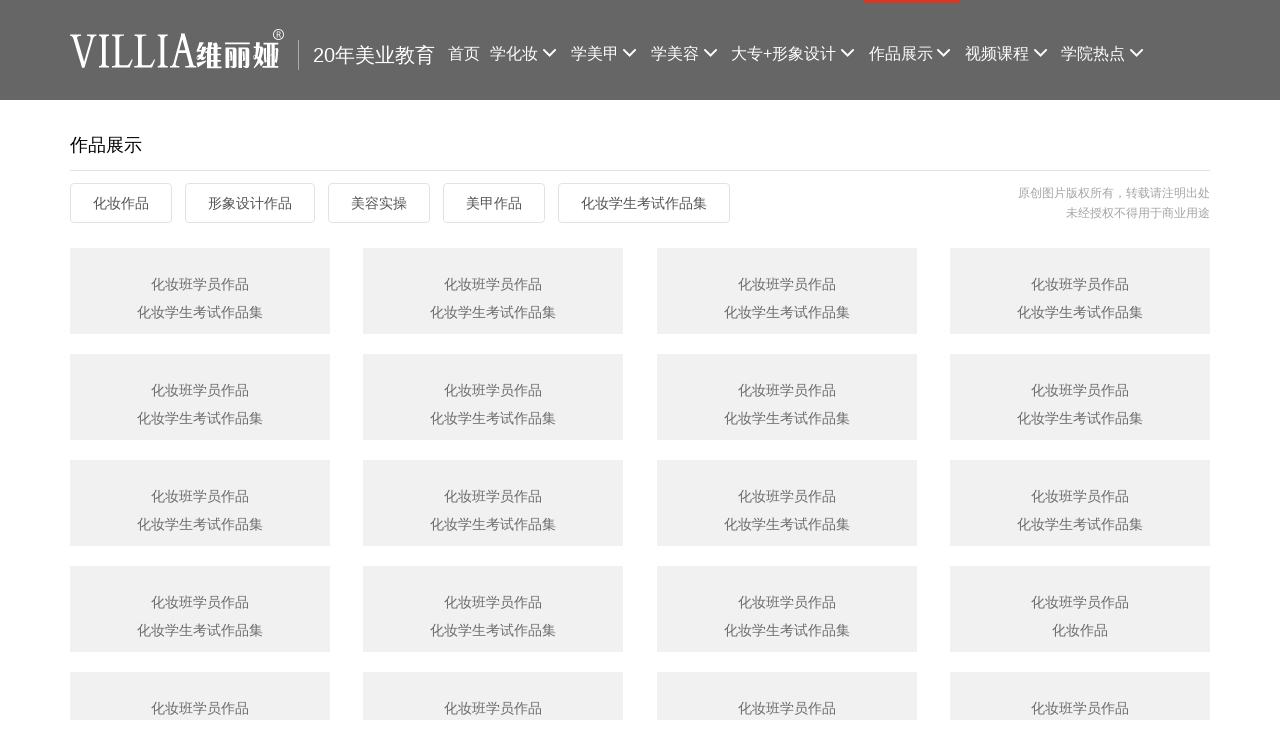

--- FILE ---
content_type: text/html; charset=utf-8
request_url: https://www.huazhuangxuexiao319.com/list-6/page/5.html
body_size: 5661
content:
<!DOCTYPE html>
<html lang="zh-CN">

<head>
  <meta charset="utf-8">
  <meta http-equiv="X-UA-Compatible" content="IE=edge">
  <meta name="viewport" content="width=device-width, initial-scale=1">
  <!-- 上述3个meta标签*必须*放在最前面，任何其他内容都*必须*跟随其后！ -->
  <title>化妆师作品-形象设计作品-新娘造型案例-影楼造型图片-上海维丽娅正规美业培训学校</title>
  <meta name="keywords" content="美甲作品, 美甲图片,2021美甲作品图片大全">
  <meta name="description" content="分享维丽娅美甲学员妙笔生金作品，解析最新美甲技术，发布美甲流行趋势，发现和分享美甲图片！">
  <!-- Bootstrap -->
  <link rel="stylesheet" href="https://cdn.jsdelivr.net/npm/bootstrap@3.3.7/dist/css/bootstrap.min.css"
    integrity="sha384-BVYiiSIFeK1dGmJRAkycuHAHRg32OmUcww7on3RYdg4Va+PmSTsz/K68vbdEjh4u" crossorigin="anonymous">
  <!-- <link rel="stylesheet" type="text/css" href="/template/html/lib/layui/css/layui.css"> -->
  <!-- <link rel="stylesheet" type="text/css" href="/template/html/lib/swiper/dist/css/swiper.min.css"> -->
  <link rel="stylesheet" href="https://cdnjs.cloudflare.com/ajax/libs/Swiper/4.5.0/css/swiper.min.css">
  <link rel="stylesheet" type="text/css" href="/template/html/lib/animate.css">
  <!-- <link rel="stylesheet" type="text/css" href="/template/html/lib/reset.css"> -->
  <!-- <link rel="stylesheet" type="text/css" href="/template/html/lib/zyjt.css"> -->
  <link rel="stylesheet" type="text/css" href="/template/html/css/common.css">
  <!-- HTML5 shim 和 Respond.js 是为了让 IE8 支持 HTML5 元素和媒体查询（media queries）功能 -->
  <!-- 警告：通过 file:// 协议（就是直接将 html 页面拖拽到浏览器中）访问页面时 Respond.js 不起作用 -->
  <!--[if lt IE 9]>
      <script src="https://cdn.jsdelivr.net/npm/html5shiv@3.7.3/dist/html5shiv.min.js"></script>
      <script src="https://cdn.jsdelivr.net/npm/respond.js@1.4.2/dest/respond.min.js"></script>
    <![endif]-->
  <!-- jQuery (Bootstrap 的所有 JavaScript 插件都依赖 jQuery，所以必须放在前边) -->
  <!-- <script type="text/javascript" src="/template/html/lib/jquery-3.4.0.min.js"></script> -->
  <!-- 加载 Bootstrap 的所有 JavaScript 插件。你也可以根据需要只加载单个插件。 -->
  <!-- <script type="text/javascript" src="/template/html/lib/bootstrap/js/bootstrap.min.js"></script> -->
  <!-- <script type="text/javascript" src="/template/html/lib/layui/layui.js"></script> -->
  <!-- <script type="text/javascript" src="/template/html/lib/swiper/dist/js/swiper.min.js"></script> -->
  <!-- <script type="text/javascript" src="/template/html/lib/jquery.qrcode.min.js"></script> -->
  <script type="text/javascript" src="/template/html/js/merge.js"></script>
  <script type="text/javascript" src="/template/html/js/common.js"></script>
</head>

<body>
  <script>(function () { var _53code = document.createElement("script"); _53code.src = "https://tb.53kf.com/code/code/fa492200eee76041464702aaabb849ec7/4"; var s = document.getElementsByTagName("script")[0]; s.parentNode.insertBefore(_53code, s); })();</script>
  <script>
var _hmt = _hmt || [];
(function() {
  var hm = document.createElement("script");
  hm.src = "https://hm.baidu.com/hm.js?9d7140e0329982d407e8ac33561204a6";
  var s = document.getElementsByTagName("script")[0]; 
  s.parentNode.insertBefore(hm, s);
})();
</script>
  <!-- header start -->
  <header class="app-header no-banner">
    <div class="top-bar">
      <div class="container">
        <div class="logo">
          <a href="/" title="化妆培训学校"><img src="" data-src="/template/html/images/logo_wly.png" alt="新娘妆化妆学校"></a>
          <span>20年美业教育</span>
        </div>
        <div class="nav" data-pid="0" data-cid="6">
          <!-- 当前页面绑定class active -->
          
          
          
        <div class="nav-div">
          <a href="/" data-id="1">首页</a>
        </div>
        
        
        
          
           <div class="nav-div">
            <a href="/list-2.html" data-id="2">学化妆<i class="icon-down-open"></i></a>
        </div>
        
        
        
          
           <div class="nav-div">
            <a href="/list-3.html" data-id="3">学美甲<i class="icon-down-open"></i></a>
        </div>
        
        
        
          
           <div class="nav-div">
            <a href="/list-4.html" data-id="4">学美容<i class="icon-down-open"></i></a>
        </div>
        
        
        
          
           <div class="nav-div">
            <a href="/list-5.html" data-id="5">大专+形象设计<i class="icon-down-open"></i></a>
        </div>
        
        
        
          
        <div class="nav-div">
          <a href="/list-27.html" data-id="6">作品展示<i class="icon-down-open"></i></a>
        </div>
        
        
          
        <div class="nav-div">
          <a href="/list-7.html" data-id="7">视频课程<i class="icon-down-open"></i></a>
        </div>
        
        
          
        <div class="nav-div">
          <a href="/list-8.html" data-id="8">学院热点<i class="icon-down-open"></i></a>
        </div>
        
        
          
        <div class="nav-div">
          <a href="/about-9.html" data-id="9">了解维丽娅<i class="icon-down-open"></i></a>
        </div>
        
        
      </div>
    </div>
    
    
    
      
      
    
     <div class="sub-nav" data-pid="2">
      <div class="sub-container">
        
        <a href="/content-1456.html" data-id="2">职业化妆师全能班</a>
        
        <a href="/content-1457.html" data-id="2">定向化妆师进阶班</a>
        
        <a href="/content-1458.html" data-id="2">高端化妆师大师班</a>
        
        <a href="/content-98.html" data-id="2">时尚新娘全能班</a>
        
        <a href="/content-97.html" data-id="2">影艺人物设计全能班</a>
        
        <a href="/content-95.html" data-id="2">高端形象设计大师班</a>
        
        <a href="/content-92.html" data-id="2">高定化妆设计班</a>
        
        <a href="/content-612.html" data-id="2">形象设计大专（化妆/美甲/美容+大专学历)</a>
        
      </div>
      </div>
      
      
      
    
     <div class="sub-nav" data-pid="3">
      <div class="sub-container">
        
        <a href="/content-281.html" data-id="3">款式快速提升班</a>
        
        <a href="/content-1455.html" data-id="3">全能美甲师实战班</a>
        
        <a href="/content-1444.html" data-id="3">职业美甲师全科班</a>
        
        <a href="/content-1026.html" data-id="3">日式独立美甲师就业班（A）</a>
        
        <a href="/content-107.html" data-id="3">日式美甲原创设计师班（B）</a>
        
        <a href="/content-106.html" data-id="3">日式美甲CEO开店运营班（C）</a>
        
        <a href="/content-102.html" data-id="3">水晶甲延长班</a>
        
        <a href="/content-608.html" data-id="3">美甲研修班</a>
        
        <a href="/content-1396.html" data-id="3">穿戴甲创富技术培训班</a>
        
        <a href="/content-1397.html" data-id="3">美甲美睫就业班</a>
        
        <a href="/content-1398.html" data-id="3">美甲美睫创艺全能班</a>
        
        <a href="/content-1019.html" data-id="3">形象设计大专（化妆/美甲/美容+大专学历)</a>
        
      </div>
      </div>
      
      
      
    
     <div class="sub-nav" data-pid="4">
      <div class="sub-container">
        
        <a href="/content-1392.html" data-id="4">日式皮肤管理全能班</a>
        
        <a href="/content-1394.html" data-id="4">日式复合全能研修班</a>
        
        <a href="/content-1393.html" data-id="4">日式美颜形体管理全能班</a>
        
        <a href="/content-1395.html" data-id="4">美容皮肤管理就业班</a>
        
        <a href="/content-1018.html" data-id="4">形象设计大专（化妆/美甲/美容+大专学历)</a>
        
      </div>
      </div>
      
      
      
    
     <div class="sub-nav" data-pid="5">
      <div class="sub-container">
        
      </div>
      </div>
      
      
      
    
    <div class="sub-nav" data-pid="6">
      <div class="sub-container">
        
        <a href="/list-27.html" data-id="6">化妆作品</a>
        
        <a href="/list-28.html" data-id="6">形象设计作品</a>
        
        <a href="/list-29.html" data-id="6">美容实操</a>
        
        <a href="/list-30.html" data-id="6">美甲作品</a>
        
        <a href="/list-71.html" data-id="6">化妆学生考试作品集</a>
        
      </div>
    </div>
    
      
    
    <div class="sub-nav" data-pid="7">
      <div class="sub-container">
        
        <a href="/list-32.html" data-id="7">美甲课程视频</a>
        
        <a href="/list-33.html" data-id="7">化妆视频课程</a>
        
        <a href="/list-34.html" data-id="7">美容视频手法</a>
        
        <a href="/list-36.html" data-id="7">学员见证</a>
        
        <a href="/list-37.html" data-id="7">外出活动视频</a>
        
      </div>
    </div>
    
      
    
    <div class="sub-nav" data-pid="8">
      <div class="sub-container">
        
        <a href="index.php/list-6" data-id="8">学员作品</a>
        
        <a href="/list-39.html" data-id="8">学习花絮</a>
        
        <a href="/list-40.html" data-id="8">学员实践</a>
        
        <a href="/list-41.html" data-id="8">学前100问</a>
        
        <a href="/list-42.html" data-id="8">学校主题活动</a>
        
        <a href="/list-70.html" data-id="8">经营管理</a>
        
      </div>
    </div>
    
      
    
    <div class="sub-nav" data-pid="9">
      <div class="sub-container">
        
        <a href="/about-74.html" data-id="9">了解维丽娅</a>
        
        <a href="/list-75.html" data-id="9">项目运营部</a>
        
      </div>
    </div>
    
      
      </div>
  </header>
  <!-- header end -->

<link rel="stylesheet" type="text/css" href="/template/html/css/production.css">
  <!-- content start -->
    <section class="production">
      <div class="container">
        <h4>作品展示</h4>
        <div class="tags" data-pid=6>
          
            
          
            
          
            
          
            
          
            
          
            
              
                <a href="/list-27.html" data-id=27>化妆作品</a>
              
                <a href="/list-28.html" data-id=28>形象设计作品</a>
              
                <a href="/list-29.html" data-id=29>美容实操</a>
              
                <a href="/list-30.html" data-id=30>美甲作品</a>
              
                <a href="/list-71.html" data-id=71>化妆学生考试作品集</a>
              
            
          
            
          
            
          
            
          
            
          
            
          
            
          
            
          
            
          
            
          
            
          
          <div style="float: right;text-align: right;">原创图片版权所有，转载请注明出处 <br> 未经授权不得用于商业用途</div>
        </div>
        <ul class="list">
<!--           
            <li class="col-xs-3"><a href="javascript:void(0);">
              <img src="" data-src="/static/upload/image/20210823/1629701968750582.jpg&&人体彩绘学员作品" alt="2021人体彩绘学员作品, 形象设计作品">
              <div class="text">
                <p>2021人体彩绘学员作品</p>
                <span>形象设计作品</span>
              </div>
            </a></li>
          
            <li class="col-xs-3"><a href="javascript:void(0);">
              <img src="" data-src="/static/upload/image/20210820/1629442458206922.jpg&&人体彩绘学员作品" alt="2021人体彩绘学员作品, 形象设计作品">
              <div class="text">
                <p>2021人体彩绘学员作品</p>
                <span>形象设计作品</span>
              </div>
            </a></li>
          
            <li class="col-xs-3"><a href="javascript:void(0);">
              <img src="" data-src="/static/upload/image/20210820/1629442107448556.jpg&&人体彩绘学员作品" alt="2021人体彩绘学员作品, 形象设计作品">
              <div class="text">
                <p>2021人体彩绘学员作品</p>
                <span>形象设计作品</span>
              </div>
            </a></li>
          
            <li class="col-xs-3"><a href="javascript:void(0);">
              <img src="" data-src="/static/upload/image/20210820/1629442014463195.jpg&&人体彩绘学员作品" alt="2021人体彩绘学员作品, 形象设计作品">
              <div class="text">
                <p>2021人体彩绘学员作品</p>
                <span>形象设计作品</span>
              </div>
            </a></li>
          
            <li class="col-xs-3"><a href="javascript:void(0);">
              <img src="" data-src="/static/upload/image/20210820/1629441906737407.jpg&&人体彩绘学员作品" alt="2021人体彩绘学员作品, 形象设计作品">
              <div class="text">
                <p>2021人体彩绘学员作品</p>
                <span>形象设计作品</span>
              </div>
            </a></li>
          
            <li class="col-xs-3"><a href="javascript:void(0);">
              <img src="" data-src="/static/upload/image/20210819/1629356119882973.jpg&&人体彩绘学员作品" alt="2021人体彩绘学员作品, 形象设计作品">
              <div class="text">
                <p>2021人体彩绘学员作品</p>
                <span>形象设计作品</span>
              </div>
            </a></li>
          
            <li class="col-xs-3"><a href="javascript:void(0);">
              <img src="" data-src="/static/upload/image/20210819/1629355762406546.jpg&&人体彩绘学员作品" alt="2021人体彩绘学员作品, 形象设计作品">
              <div class="text">
                <p>2021人体彩绘学员作品</p>
                <span>形象设计作品</span>
              </div>
            </a></li>
          
            <li class="col-xs-3"><a href="javascript:void(0);">
              <img src="" data-src="/static/upload/image/20210819/1629355562894106.jpg&&人体彩绘学员作品" alt="2021人体彩绘学员作品, 形象设计作品">
              <div class="text">
                <p>2021人体彩绘学员作品</p>
                <span>形象设计作品</span>
              </div>
            </a></li>
          
            <li class="col-xs-3"><a href="javascript:void(0);">
              <img src="" data-src="/static/upload/image/20210819/1629355230304163.jpg&&人体彩绘学员作品" alt="2021人体彩绘学员作品, 形象设计作品">
              <div class="text">
                <p>2021人体彩绘学员作品</p>
                <span>形象设计作品</span>
              </div>
            </a></li>
          
            <li class="col-xs-3"><a href="javascript:void(0);">
              <img src="" data-src="/static/upload/image/20210819/1629354823538298.jpg&&人体彩绘学员作品" alt="2021人体彩绘学员作品, 形象设计作品">
              <div class="text">
                <p>2021人体彩绘学员作品</p>
                <span>形象设计作品</span>
              </div>
            </a></li>
          
            <li class="col-xs-3"><a href="javascript:void(0);">
              <img src="" data-src="/static/upload/image/20210818/1629277452198423.jpg&&美甲班学员作品" alt="美甲班学员作品, 美甲作品">
              <div class="text">
                <p>美甲班学员作品</p>
                <span>美甲作品</span>
              </div>
            </a></li>
          
            <li class="col-xs-3"><a href="javascript:void(0);">
              <img src="" data-src="/static/upload/image/20210818/1629277401245723.jpg&&美甲班学员作品" alt="美甲班学员作品, 美甲作品">
              <div class="text">
                <p>美甲班学员作品</p>
                <span>美甲作品</span>
              </div>
            </a></li>
          
            <li class="col-xs-3"><a href="javascript:void(0);">
              <img src="" data-src="/static/upload/image/20210818/1629277365252288.jpg&&美甲班学员作品" alt="美甲班学员作品, 美甲作品">
              <div class="text">
                <p>美甲班学员作品</p>
                <span>美甲作品</span>
              </div>
            </a></li>
          
            <li class="col-xs-3"><a href="javascript:void(0);">
              <img src="" data-src="/static/upload/image/20210818/1629277314655111.jpg&&美甲班学员作品" alt="美甲班学员作品, 美甲作品">
              <div class="text">
                <p>美甲班学员作品</p>
                <span>美甲作品</span>
              </div>
            </a></li>
          
            <li class="col-xs-3"><a href="javascript:void(0);">
              <img src="" data-src="/static/upload/image/20210817/1629186497124870.jpg&&美甲班学员作品" alt="美甲班学员作品, 美甲作品">
              <div class="text">
                <p>美甲班学员作品</p>
                <span>美甲作品</span>
              </div>
            </a></li>
          
            <li class="col-xs-3"><a href="javascript:void(0);">
              <img src="" data-src="/static/upload/image/20210817/1629186439703301.jpg&&美甲班学员作品" alt="美甲班学员作品, 美甲作品">
              <div class="text">
                <p>美甲班学员作品</p>
                <span>美甲作品</span>
              </div>
            </a></li>
          
            <li class="col-xs-3"><a href="javascript:void(0);">
              <img src="" data-src="/static/upload/image/20210817/1629186394882222.jpg&&美甲班学员作品" alt="美甲班学员作品, 美甲作品">
              <div class="text">
                <p>美甲班学员作品</p>
                <span>美甲作品</span>
              </div>
            </a></li>
          
            <li class="col-xs-3"><a href="javascript:void(0);">
              <img src="" data-src="/static/upload/image/20210817/1629186336625279.jpg&&美甲班学员作品" alt="美甲班学员作品, 美甲作品">
              <div class="text">
                <p>美甲班学员作品</p>
                <span>美甲作品</span>
              </div>
            </a></li>
          
            <li class="col-xs-3"><a href="javascript:void(0);">
              <img src="" data-src="/static/upload/image/20210816/1629103999356636.jpg&&化妆影楼班学员作品" alt="化妆影楼班学员作品, 化妆作品">
              <div class="text">
                <p>化妆影楼班学员作品</p>
                <span>化妆作品</span>
              </div>
            </a></li>
          
            <li class="col-xs-3"><a href="javascript:void(0);">
              <img src="" data-src="/static/upload/image/20210816/1629103948358549.jpg&&化妆影楼班学员作品" alt="化妆影楼班学员作品, 化妆作品">
              <div class="text">
                <p>化妆影楼班学员作品</p>
                <span>化妆作品</span>
              </div>
            </a></li>
           -->
        </ul>
        <div id="pages"><span class='page-status'>共564条 当前5/29页</span><span class='page-index'><a href='/list-6/page/1.html'>首页</a></span><span class='page-pre'><a href='/list-6/page/4.html'>前一页</a></span><span class='page-numbar'><span class="page-num">···</span><a href="/list-6/page/3.html" class="page-num">3</a><a href="/list-6/page/4.html" class="page-num">4</a><a href="/list-6/page/5.html" class="page-num page-num-current">5</a><a href="/list-6/page/6.html" class="page-num">6</a><a href="/list-6/page/7.html" class="page-num">7</a><span class="page-num">···</span></span><span class='page-next'><a href='/list-6/page/6.html'>后一页</a></span><span class='page-last'><a href='/list-6/page/29.html'>尾页</a></span></div>
        <div class="more-course">
          <h5>大家还看了 <a href="index.php/list-7">查看更多</a></h5>
          <ul>
            
              <li><a href="/content-1293.html">
                <img src="" data-src="/static/upload/image/20220119/1642585567173500.jpg" alt="如何选择专业正规的日式美甲美睫培训学校">
                <div class="text">
                  <h6 class="text2Overflow">如何选择专业正规的日式美甲美睫培训学校</h6>
                  <p>发布时间：2022-01-19 09:08:07</p>
                </div>
              </a></li>
            
              <li><a href="/content-1521.html">
                <img src="" data-src="/static/upload/image/20250720/1753001244399672.jpg&&零基础也能变专业！维丽娅化妆培训课程" alt="零基础也能变专业！维丽娅化妆课程">
                <div class="text">
                  <h6 class="text2Overflow">零基础也能变专业！维丽娅化妆课程</h6>
                  <p>发布时间：2025-07-20 16:44:57</p>
                </div>
              </a></li>
            
              <li><a href="/content-1490.html">
                <img src="" data-src="/static/upload/image/20250526/1748254258622942.jpg&&化妆技术" alt="女生必看！提升化妆技术的12条技巧全在这！">
                <div class="text">
                  <h6 class="text2Overflow">女生必看！提升化妆技术的12条技巧全在这！</h6>
                  <p>发布时间：2025-05-26 18:07:48</p>
                </div>
              </a></li>
            
              <li><a href="/content-1147.html">
                <img src="" data-src="/static/upload/image/20210707/1625648173748323.jpg" alt="讲真？影视班同学们的作品你看腻了？">
                <div class="text">
                  <h6 class="text2Overflow">讲真？影视班同学们的作品你看腻了？</h6>
                  <p>发布时间：2021-07-07 15:05:45</p>
                </div>
              </a></li>
            
              <li><a href="/content-1114.html">
                <img src="" data-src="/static/upload/image/20210623/1624445213168897.jpg" alt="2021年 维丽娅人体彩绘班学员作品 新鲜出炉咯">
                <div class="text">
                  <h6 class="text2Overflow">2021年 维丽娅人体彩绘班学员作品 新鲜出炉咯</h6>
                  <p>发布时间：2021-06-23 17:27:23</p>
                </div>
              </a></li>
            
          </ul>
        </div>
        <div class="more-videos">
          <h5>看视频涨知识 <a href="index.php/list-7">查看更多</a></h5>
          <ul>
            
              <li><a href="/content-1363.html">
                <img src="" data-src="/static/upload/image/20220415/1649985285752842.jpg" alt="皮肤管理商学院升级">
                <div class="text">
                  <h6>皮肤管理商学院升级</h6>
                  <p>发布时间：2022-04-15 08:41:16</p>
                </div>
              </a></li>
            
              <li><a href="/content-1357.html">
                <img src="" data-src="/static/upload/image/20220415/1649985807657724.jpg" alt="维丽娅学校简介">
                <div class="text">
                  <h6>维丽娅学校简介</h6>
                  <p>发布时间：2022-04-14 22:10:28</p>
                </div>
              </a></li>
            
              <li><a href="/content-1356.html">
                <img src="" data-src="/static/upload/image/20220415/1649985967373941.jpg" alt="美甲商学院全新升级">
                <div class="text">
                  <h6>美甲商学院全新升级</h6>
                  <p>发布时间：2022-04-14 21:59:51</p>
                </div>
              </a></li>
            
          </ul>
        </div>
      </div>
    </section>
    <!-- content end -->
    <script type="text/javascript" src="/template/html/js/photocard.js"></script>
    <script type="text/javascript">
      $(function() {
        function createProductions() {
          var page = $('.page-num-current').text();
          $.ajax({
            type:'POST',
            url:'/api.php/list/6/num/20/page/' + page + '/order/sorting',
            dataType:'json',
            data: {
              appid: 'admin',
              timestamp: '1769048440',
              signature: 'c0f8a497799a08dbd712b2c5a08b1f01'
            },
            success: function(data){
              console.log(data)
              if (data.code == 1 && data.data.length > 0) {
                var html = '', arr = data.data;
                for (var i = 0; i < arr.length; i++) {
                  var src = '', alt = '';
                  if (arr[i].ico.indexOf('&&') > 0) {
                    src = arr[i].ico.split('&&')[0];
                    alt = arr[i].ico.split('&&')[1];
                  } else {
                    src = arr[i].ico
                  }
                  html += "<li><a href='javascript:void(0);' data-id=" + arr[i].id + " data-imgs=" + arr[i].pics + "><img src=" + src + " alt=" + alt + "><div class='text'><p>" + arr[i].title + "</p><span>" + arr[i].sortname + "</span></div></a></li>"
                }
                $('.list').html(html)
                createProductionMultImgs()
              }
            }
          })
        };
        createProductions()
      })
    </script>
<!-- footer start -->
<footer class="footer">
  <div class="container">
    <div class="left">
      <div class="l1"><a href="http://huazhuangxuexiao319.com"><img src="" data-src="/template/html/images/logo_wly.png"
            alt="上海维丽娅正规美业培训学校-专业化妆美容美甲培训学校"></a></div>
      <div class="l2">
        <span><img src="" data-src="/template/html/images/f_1.png"
            alt="上海维丽娅正规美业培训学校官方微信公众号-美甲培训美容培训化妆培训认准维丽娅">微信公众号
          <div class="qrcode"><img src="/static/upload/image/20200519/1589862033365321.jpg" alt="微信公众号"></div>
        </span>
        <span><img src="" data-src="/template/html/images/f_2.png" alt="上海维丽娅正规美业培训学校官方新浪微博-美甲培训美容培训化妆培训认准维丽娅">新浪微博
          <div class="qrcode"><img src="" data-src="/template/html/images/sina_qrcode.jpg" alt="美甲培训新浪微博"></div>
        </span>
        <span><img src="" data-src="/template/html/images/f_3.png" alt="上海维丽娅正规美业培训学校手机站-美甲培训美容培训化妆培训认准维丽娅">手机站
          <div class="qrcode" id="wapQrCode"></div>
        </span>
      </div>
      <div class="l3">
        <img src="" data-src="/template/html/images/f_4.png" alt="上海维丽娅正规美业培训学校化妆培训学校免费咨询电话4000135519">
        <div>
          <p>4000135519</p>
          <p>免费咨询电话</p>
        </div>
      </div>
      <div class="l4">
        <a href="http://www.huazhuangxuexiao319.com/sitemap.xml" target="_blank">网站地图</a>
      </div>
    </div>
    <div class="right">
      <h5>维丽娅培训项目</h5>
      <div class="nav">
        
        <div>
          <span>学化妆</span>
          
          <a href="/content-1456.html" data-id="2">职业化妆师全能班</a>
          
          <a href="/content-1457.html" data-id="2">定向化妆师进阶班</a>
          
          <a href="/content-1458.html" data-id="2">高端化妆师大师班</a>
          
          <a href="/content-98.html" data-id="2">时尚新娘全能班</a>
          
          <a href="/content-97.html" data-id="2">影艺人物设计全能班</a>
          
          <a href="/content-95.html" data-id="2">高端形象设计大师班</a>
          
          <a href="/content-92.html" data-id="2">高定化妆设计班</a>
          
          <a href="/content-612.html" data-id="2">形象设计大专（化妆/美甲/美容+大专学历)</a>
          
        </div>
        
        <div>
          <span>学美甲</span>
          
          <a href="/content-281.html" data-id="3">款式快速提升班</a>
          
          <a href="/content-1455.html" data-id="3">全能美甲师实战班</a>
          
          <a href="/content-1444.html" data-id="3">职业美甲师全科班</a>
          
          <a href="/content-1026.html" data-id="3">日式独立美甲师就业班（A）</a>
          
          <a href="/content-107.html" data-id="3">日式美甲原创设计师班（B）</a>
          
          <a href="/content-106.html" data-id="3">日式美甲CEO开店运营班（C）</a>
          
          <a href="/content-102.html" data-id="3">水晶甲延长班</a>
          
          <a href="/content-608.html" data-id="3">美甲研修班</a>
          
          <a href="/content-1396.html" data-id="3">穿戴甲创富技术培训班</a>
          
          <a href="/content-1397.html" data-id="3">美甲美睫就业班</a>
          
          <a href="/content-1398.html" data-id="3">美甲美睫创艺全能班</a>
          
          <a href="/content-1019.html" data-id="3">形象设计大专（化妆/美甲/美容+大专学历)</a>
          
        </div>
        
        <div>
          <span>学美容</span>
          
          <a href="/content-1392.html" data-id="4">日式皮肤管理全能班</a>
          
          <a href="/content-1394.html" data-id="4">日式复合全能研修班</a>
          
          <a href="/content-1393.html" data-id="4">日式美颜形体管理全能班</a>
          
          <a href="/content-1395.html" data-id="4">美容皮肤管理就业班</a>
          
          <a href="/content-1018.html" data-id="4">形象设计大专（化妆/美甲/美容+大专学历)</a>
          
        </div>
        
        <img src="" data-src="/template/html/images/f_5.png"
          alt="上海维丽娅正规美业培训学校专注化妆培训、美容培训和美甲培训课程，提供专业的美业技能教学和美甲培训课程和大专学历提升服务。初中毕业也可读大专，开启您的美业职业生涯，咨询热线: [4000135519]">
      </div>
    </div>
  </div>
  <div class="copyright">
    <p><a href="https://www.huazhuangxuexiao319.com/" title="上海维丽娅正规美业培训学校-专业化妆美容美甲培训学校">上海维丽娅正规美业培训学校</a>  <a  rel="nofollow"  class="text-color" href="https://beian.miit.gov.cn" target="_blank">沪ICP备07033070号-1</a> <a rel="nofollow" class="text-color" href="https://beian.miit.gov.cn" target="_blank">沪ICP备07033070号-2</a> Copyright  2009-2021  上海市长宁区定西路1300号2号楼</p>
    <p></p>
  </div>
</footer>
<div class="back-top-fix"><img src="" data-src="/template/html/images/backtop.png" alt="back top icon"></div>
<!-- footer end -->
<div class="modal fade" tabindex="-1" role="dialog" id="formModal">
  <div class="modal-dialog" role="document">
    <div class="modal-content">
      <div class="modal-header">
        <button type="button" class="close" data-dismiss="modal" aria-label="Close"><span aria-hidden="true">&times;</span></button>
        <h4 class="modal-title">联系我们</h4>
      </div>
      <form action="/Form/add/fcode/3.html" method="post">
      <div class="modal-body">
        <div class="form-group">
          <label for="exampleInputEmail1">姓名</label>
          <input type="text" name="name" class="form-control" id="exampleInputEmail1" placeholder="输入姓名">
        </div>
        <div class="form-group">
          <label for="exampleInputPassword1">手机号</label>
          <input type="text" name="mobile" class="form-control" id="exampleInputPassword1" placeholder="输入手机号">
        </div>
        <div class="form-group">
          <label for="exampleInputPassword1">微信账号</label>
          <input type="text" name="wechat" class="form-control" id="exampleInputPassword1" placeholder="输入微信账号, 可选填">
        </div>
      </div>
      <div class="modal-footer">
        <button type="button" class="btn btn-default" data-dismiss="modal">取消</button>
        <button type="submit" class="btn btn-primary">确认发送</button>
      </div>
    </form>
    </div><!-- /.modal-content -->
  </div><!-- /.modal-dialog -->
</div><!-- /.modal -->
<div class="photo-modal">
  <div class="card">
    <img src= "" data-src="/template/html/images/work.png" alt="">
    <div class="text">
      <h6></h6>
      <p></p>
    </div>
    <a href="javascript:void(0);" class="icon-left-open prev-btn"></a>
    <a href="javascript:void(0);" class="icon-right-open next-btn"></a>
    <span class="close"><img src= "" data-src="/template/html/images/close.png" alt="close"></span>
  </div>
</div>
<script>
  ; $(function () {
    $('#wapQrCode').qrcode({
      width: 100,
      height: 100,
      text: window.location.href
    });
  })
</script>
</body>

</html>

--- FILE ---
content_type: text/html; charset=utf-8
request_url: https://www.huazhuangxuexiao319.com/api.php/list/6/num/20/page/5/order/sorting
body_size: 1077
content:
{"code":1,"data":[{"id":"1327","acode":"cn","scode":"71","subscode":"","title":"化妆班学员作品","titlecolor":"#333333","subtitle":"","filename":"","author":"admin","source":"本站","outlink":"","date":"2022-04-14 16:35:53","ico":"\/static\/upload\/image\/20220414\/1649925381643741.jpg","ico_wap":"\/static\/upload\/image\/20220414\/1649925388732830.jpg","pics":"","pics_wap":"","content":"","tags":"","enclosure":"","keywords":"","description":"","sorting":"255","status":"1","istop":"0","isrecommend":"0","isheadline":"0","visits":"0","likes":"0","oppose":"0","create_user":"admin","update_user":"admin","create_time":"2022-04-14 16:36:30","update_time":" 2022-04-14 17:05:37","course_id":"0","sortname":"化妆学生考试作品集","subsortname":null,"type":"2","modelname":"作品","extid":null,"contentid":null,"ext_price":null,"ext_type":null,"ext_color":null,"ext_course_time":null,"ext_normal_course_time":null,"ext_course_video":null,"ext_comment_xg":null,"ext_comment_sz":null,"ext_comment_hj":null,"ext_fit":null,"ext_basis":null,"ext_brief":null,"ext_sz_brief":null,"ext_course_target":null,"ext_course_job":null,"ext_content_desc":null,"link":"\/api.php\/list\/1327","likeslink":"\/Do\/likes\/id\/1327","opposelink":"\/Do\/oppose\/id\/1327"},{"id":"1326","acode":"cn","scode":"71","subscode":"","title":"化妆班学员作品","titlecolor":"#333333","subtitle":"","filename":"","author":"admin","source":"本站","outlink":"","date":"2022-04-14 16:35:30","ico":"\/static\/upload\/image\/20220414\/1649925342954030.jpg","ico_wap":"\/static\/upload\/image\/20220414\/1649925350320317.jpg","pics":"","pics_wap":"","content":"","tags":"","enclosure":"","keywords":"","description":"","sorting":"255","status":"1","istop":"0","isrecommend":"0","isheadline":"0","visits":"0","likes":"0","oppose":"0","create_user":"admin","update_user":"admin","create_time":"2022-04-14 16:35:52","update_time":" 2022-04-14 17:05:43","course_id":"0","sortname":"化妆学生考试作品集","subsortname":null,"type":"2","modelname":"作品","extid":null,"contentid":null,"ext_price":null,"ext_type":null,"ext_color":null,"ext_course_time":null,"ext_normal_course_time":null,"ext_course_video":null,"ext_comment_xg":null,"ext_comment_sz":null,"ext_comment_hj":null,"ext_fit":null,"ext_basis":null,"ext_brief":null,"ext_sz_brief":null,"ext_course_target":null,"ext_course_job":null,"ext_content_desc":null,"link":"\/api.php\/list\/1326","likeslink":"\/Do\/likes\/id\/1326","opposelink":"\/Do\/oppose\/id\/1326"},{"id":"1325","acode":"cn","scode":"71","subscode":"","title":"化妆班学员作品","titlecolor":"#333333","subtitle":"","filename":"","author":"admin","source":"本站","outlink":"","date":"2022-04-14 16:34:59","ico":"\/static\/upload\/image\/20220414\/1649925319127136.jpg","ico_wap":"\/static\/upload\/image\/20220414\/1649925326782547.jpg","pics":"","pics_wap":"","content":"","tags":"","enclosure":"","keywords":"","description":"","sorting":"255","status":"1","istop":"0","isrecommend":"0","isheadline":"0","visits":"0","likes":"0","oppose":"0","create_user":"admin","update_user":"admin","create_time":"2022-04-14 16:35:29","update_time":" 2022-04-14 17:07:22","course_id":"0","sortname":"化妆学生考试作品集","subsortname":null,"type":"2","modelname":"作品","extid":null,"contentid":null,"ext_price":null,"ext_type":null,"ext_color":null,"ext_course_time":null,"ext_normal_course_time":null,"ext_course_video":null,"ext_comment_xg":null,"ext_comment_sz":null,"ext_comment_hj":null,"ext_fit":null,"ext_basis":null,"ext_brief":null,"ext_sz_brief":null,"ext_course_target":null,"ext_course_job":null,"ext_content_desc":null,"link":"\/api.php\/list\/1325","likeslink":"\/Do\/likes\/id\/1325","opposelink":"\/Do\/oppose\/id\/1325"},{"id":"1324","acode":"cn","scode":"71","subscode":"","title":"化妆班学员作品","titlecolor":"#333333","subtitle":"","filename":"","author":"admin","source":"本站","outlink":"","date":"2022-04-14 16:34:31","ico":"\/static\/upload\/image\/20220414\/1649925289278525.jpg","ico_wap":"\/static\/upload\/image\/20220414\/1649925296336566.jpg","pics":"","pics_wap":"","content":"","tags":"","enclosure":"","keywords":"","description":"","sorting":"255","status":"1","istop":"0","isrecommend":"0","isheadline":"0","visits":"0","likes":"0","oppose":"0","create_user":"admin","update_user":"admin","create_time":"2022-04-14 16:34:58","update_time":" 2022-04-14 17:07:30","course_id":"0","sortname":"化妆学生考试作品集","subsortname":null,"type":"2","modelname":"作品","extid":null,"contentid":null,"ext_price":null,"ext_type":null,"ext_color":null,"ext_course_time":null,"ext_normal_course_time":null,"ext_course_video":null,"ext_comment_xg":null,"ext_comment_sz":null,"ext_comment_hj":null,"ext_fit":null,"ext_basis":null,"ext_brief":null,"ext_sz_brief":null,"ext_course_target":null,"ext_course_job":null,"ext_content_desc":null,"link":"\/api.php\/list\/1324","likeslink":"\/Do\/likes\/id\/1324","opposelink":"\/Do\/oppose\/id\/1324"},{"id":"1323","acode":"cn","scode":"71","subscode":"","title":"化妆班学员作品","titlecolor":"#333333","subtitle":"","filename":"","author":"admin","source":"本站","outlink":"","date":"2022-04-14 16:33:53","ico":"\/static\/upload\/image\/20220414\/1649925250500366.jpg","ico_wap":"\/static\/upload\/image\/20220414\/1649925268247009.jpg","pics":"","pics_wap":"","content":"","tags":"","enclosure":"","keywords":"","description":"","sorting":"255","status":"1","istop":"0","isrecommend":"0","isheadline":"0","visits":"0","likes":"0","oppose":"0","create_user":"admin","update_user":"admin","create_time":"2022-04-14 16:34:30","update_time":" 2022-04-14 17:07:38","course_id":"0","sortname":"化妆学生考试作品集","subsortname":null,"type":"2","modelname":"作品","extid":null,"contentid":null,"ext_price":null,"ext_type":null,"ext_color":null,"ext_course_time":null,"ext_normal_course_time":null,"ext_course_video":null,"ext_comment_xg":null,"ext_comment_sz":null,"ext_comment_hj":null,"ext_fit":null,"ext_basis":null,"ext_brief":null,"ext_sz_brief":null,"ext_course_target":null,"ext_course_job":null,"ext_content_desc":null,"link":"\/api.php\/list\/1323","likeslink":"\/Do\/likes\/id\/1323","opposelink":"\/Do\/oppose\/id\/1323"},{"id":"1322","acode":"cn","scode":"71","subscode":"","title":"化妆班学员作品","titlecolor":"#333333","subtitle":"","filename":"","author":"admin","source":"本站","outlink":"","date":"2022-04-14 16:33:29","ico":"\/static\/upload\/image\/20220414\/1649925222788219.jpg","ico_wap":"\/static\/upload\/image\/20220414\/1649925230841513.jpg","pics":"","pics_wap":"","content":"","tags":"","enclosure":"","keywords":"","description":"","sorting":"255","status":"1","istop":"0","isrecommend":"0","isheadline":"0","visits":"0","likes":"0","oppose":"0","create_user":"admin","update_user":"admin","create_time":"2022-04-14 16:33:52","update_time":" 2022-04-14 17:07:45","course_id":"0","sortname":"化妆学生考试作品集","subsortname":null,"type":"2","modelname":"作品","extid":null,"contentid":null,"ext_price":null,"ext_type":null,"ext_color":null,"ext_course_time":null,"ext_normal_course_time":null,"ext_course_video":null,"ext_comment_xg":null,"ext_comment_sz":null,"ext_comment_hj":null,"ext_fit":null,"ext_basis":null,"ext_brief":null,"ext_sz_brief":null,"ext_course_target":null,"ext_course_job":null,"ext_content_desc":null,"link":"\/api.php\/list\/1322","likeslink":"\/Do\/likes\/id\/1322","opposelink":"\/Do\/oppose\/id\/1322"},{"id":"1321","acode":"cn","scode":"71","subscode":"","title":"化妆班学员作品","titlecolor":"#333333","subtitle":"","filename":"","author":"admin","source":"本站","outlink":"","date":"2022-04-14 16:33:01","ico":"\/static\/upload\/image\/20220414\/1649925197911070.jpg","ico_wap":"\/static\/upload\/image\/20220414\/1649925206652492.jpg","pics":"","pics_wap":"","content":"","tags":"","enclosure":"","keywords":"","description":"","sorting":"255","status":"1","istop":"0","isrecommend":"0","isheadline":"0","visits":"0","likes":"0","oppose":"0","create_user":"admin","update_user":"admin","create_time":"2022-04-14 16:33:27","update_time":" 2022-04-14 17:07:53","course_id":"0","sortname":"化妆学生考试作品集","subsortname":null,"type":"2","modelname":"作品","extid":null,"contentid":null,"ext_price":null,"ext_type":null,"ext_color":null,"ext_course_time":null,"ext_normal_course_time":null,"ext_course_video":null,"ext_comment_xg":null,"ext_comment_sz":null,"ext_comment_hj":null,"ext_fit":null,"ext_basis":null,"ext_brief":null,"ext_sz_brief":null,"ext_course_target":null,"ext_course_job":null,"ext_content_desc":null,"link":"\/api.php\/list\/1321","likeslink":"\/Do\/likes\/id\/1321","opposelink":"\/Do\/oppose\/id\/1321"},{"id":"1320","acode":"cn","scode":"71","subscode":"","title":"化妆班学员作品","titlecolor":"#333333","subtitle":"","filename":"","author":"admin","source":"本站","outlink":"","date":"2022-04-14 16:32:32","ico":"\/static\/upload\/image\/20220414\/1649925169599922.jpg","ico_wap":"\/static\/upload\/image\/20220414\/1649925177292446.jpg","pics":"","pics_wap":"","content":"","tags":"","enclosure":"","keywords":"","description":"","sorting":"255","status":"1","istop":"0","isrecommend":"0","isheadline":"0","visits":"0","likes":"0","oppose":"0","create_user":"admin","update_user":"admin","create_time":"2022-04-14 16:33:00","update_time":" 2022-04-14 17:08:02","course_id":"0","sortname":"化妆学生考试作品集","subsortname":null,"type":"2","modelname":"作品","extid":null,"contentid":null,"ext_price":null,"ext_type":null,"ext_color":null,"ext_course_time":null,"ext_normal_course_time":null,"ext_course_video":null,"ext_comment_xg":null,"ext_comment_sz":null,"ext_comment_hj":null,"ext_fit":null,"ext_basis":null,"ext_brief":null,"ext_sz_brief":null,"ext_course_target":null,"ext_course_job":null,"ext_content_desc":null,"link":"\/api.php\/list\/1320","likeslink":"\/Do\/likes\/id\/1320","opposelink":"\/Do\/oppose\/id\/1320"},{"id":"1319","acode":"cn","scode":"71","subscode":"","title":"化妆班学员作品","titlecolor":"#333333","subtitle":"","filename":"","author":"admin","source":"本站","outlink":"","date":"2022-04-14 16:32:07","ico":"\/static\/upload\/image\/20220414\/1649925140758903.jpg","ico_wap":"\/static\/upload\/image\/20220414\/1649925148124955.jpg","pics":"","pics_wap":"","content":"","tags":"","enclosure":"","keywords":"","description":"","sorting":"255","status":"1","istop":"0","isrecommend":"0","isheadline":"0","visits":"0","likes":"0","oppose":"0","create_user":"admin","update_user":"admin","create_time":"2022-04-14 16:32:30","update_time":" 2022-04-14 17:08:11","course_id":"0","sortname":"化妆学生考试作品集","subsortname":null,"type":"2","modelname":"作品","extid":null,"contentid":null,"ext_price":null,"ext_type":null,"ext_color":null,"ext_course_time":null,"ext_normal_course_time":null,"ext_course_video":null,"ext_comment_xg":null,"ext_comment_sz":null,"ext_comment_hj":null,"ext_fit":null,"ext_basis":null,"ext_brief":null,"ext_sz_brief":null,"ext_course_target":null,"ext_course_job":null,"ext_content_desc":null,"link":"\/api.php\/list\/1319","likeslink":"\/Do\/likes\/id\/1319","opposelink":"\/Do\/oppose\/id\/1319"},{"id":"1318","acode":"cn","scode":"71","subscode":"","title":"化妆班学员作品","titlecolor":"#333333","subtitle":"","filename":"","author":"admin","source":"本站","outlink":"","date":"2022-04-14 16:31:41","ico":"\/static\/upload\/image\/20220414\/1649925113237402.jpg","ico_wap":"\/static\/upload\/image\/20220414\/1649925123668281.jpg","pics":"","pics_wap":"","content":"","tags":"","enclosure":"","keywords":"","description":"","sorting":"255","status":"1","istop":"0","isrecommend":"0","isheadline":"0","visits":"0","likes":"0","oppose":"0","create_user":"admin","update_user":"admin","create_time":"2022-04-14 16:32:06","update_time":" 2022-04-14 17:08:19","course_id":"0","sortname":"化妆学生考试作品集","subsortname":null,"type":"2","modelname":"作品","extid":null,"contentid":null,"ext_price":null,"ext_type":null,"ext_color":null,"ext_course_time":null,"ext_normal_course_time":null,"ext_course_video":null,"ext_comment_xg":null,"ext_comment_sz":null,"ext_comment_hj":null,"ext_fit":null,"ext_basis":null,"ext_brief":null,"ext_sz_brief":null,"ext_course_target":null,"ext_course_job":null,"ext_content_desc":null,"link":"\/api.php\/list\/1318","likeslink":"\/Do\/likes\/id\/1318","opposelink":"\/Do\/oppose\/id\/1318"},{"id":"1317","acode":"cn","scode":"71","subscode":"","title":"化妆班学员作品","titlecolor":"#333333","subtitle":"","filename":"","author":"admin","source":"本站","outlink":"","date":"2022-04-14 16:31:13","ico":"\/static\/upload\/image\/20220414\/1649925086568944.jpg","ico_wap":"\/static\/upload\/image\/20220414\/1649925098147218.jpg","pics":"","pics_wap":"","content":"","tags":"","enclosure":"","keywords":"","description":"","sorting":"255","status":"1","istop":"0","isrecommend":"0","isheadline":"0","visits":"0","likes":"0","oppose":"0","create_user":"admin","update_user":"admin","create_time":"2022-04-14 16:31:39","update_time":" 2022-04-14 17:08:27","course_id":"0","sortname":"化妆学生考试作品集","subsortname":null,"type":"2","modelname":"作品","extid":null,"contentid":null,"ext_price":null,"ext_type":null,"ext_color":null,"ext_course_time":null,"ext_normal_course_time":null,"ext_course_video":null,"ext_comment_xg":null,"ext_comment_sz":null,"ext_comment_hj":null,"ext_fit":null,"ext_basis":null,"ext_brief":null,"ext_sz_brief":null,"ext_course_target":null,"ext_course_job":null,"ext_content_desc":null,"link":"\/api.php\/list\/1317","likeslink":"\/Do\/likes\/id\/1317","opposelink":"\/Do\/oppose\/id\/1317"},{"id":"1316","acode":"cn","scode":"71","subscode":"","title":"化妆班学员作品","titlecolor":"#333333","subtitle":"","filename":"","author":"admin","source":"本站","outlink":"","date":"2022-04-14 16:30:49","ico":"\/static\/upload\/image\/20220414\/1649925063100117.jpg","ico_wap":"\/static\/upload\/image\/20220414\/1649925070183913.jpg","pics":"","pics_wap":"","content":"","tags":"","enclosure":"","keywords":"","description":"","sorting":"255","status":"1","istop":"0","isrecommend":"0","isheadline":"0","visits":"0","likes":"0","oppose":"0","create_user":"admin","update_user":"admin","create_time":"2022-04-14 16:31:11","update_time":" 2022-04-14 17:08:36","course_id":"0","sortname":"化妆学生考试作品集","subsortname":null,"type":"2","modelname":"作品","extid":null,"contentid":null,"ext_price":null,"ext_type":null,"ext_color":null,"ext_course_time":null,"ext_normal_course_time":null,"ext_course_video":null,"ext_comment_xg":null,"ext_comment_sz":null,"ext_comment_hj":null,"ext_fit":null,"ext_basis":null,"ext_brief":null,"ext_sz_brief":null,"ext_course_target":null,"ext_course_job":null,"ext_content_desc":null,"link":"\/api.php\/list\/1316","likeslink":"\/Do\/likes\/id\/1316","opposelink":"\/Do\/oppose\/id\/1316"},{"id":"1315","acode":"cn","scode":"71","subscode":"","title":"化妆班学员作品","titlecolor":"#333333","subtitle":"","filename":"","author":"admin","source":"本站","outlink":"","date":"2022-04-14 16:30:08","ico":"\/static\/upload\/image\/20220414\/1649925039622942.jpg","ico_wap":"\/static\/upload\/image\/20220414\/1649925046820122.jpg","pics":"","pics_wap":"","content":"","tags":"","enclosure":"","keywords":"","description":"","sorting":"255","status":"1","istop":"0","isrecommend":"0","isheadline":"0","visits":"0","likes":"0","oppose":"0","create_user":"admin","update_user":"admin","create_time":"2022-04-14 16:30:48","update_time":" 2022-04-14 17:08:58","course_id":"0","sortname":"化妆学生考试作品集","subsortname":null,"type":"2","modelname":"作品","extid":null,"contentid":null,"ext_price":null,"ext_type":null,"ext_color":null,"ext_course_time":null,"ext_normal_course_time":null,"ext_course_video":null,"ext_comment_xg":null,"ext_comment_sz":null,"ext_comment_hj":null,"ext_fit":null,"ext_basis":null,"ext_brief":null,"ext_sz_brief":null,"ext_course_target":null,"ext_course_job":null,"ext_content_desc":null,"link":"\/api.php\/list\/1315","likeslink":"\/Do\/likes\/id\/1315","opposelink":"\/Do\/oppose\/id\/1315"},{"id":"1314","acode":"cn","scode":"71","subscode":"","title":"化妆班学员作品","titlecolor":"#333333","subtitle":"","filename":"","author":"admin","source":"本站","outlink":"","date":"2022-04-14 16:29:20","ico":"\/static\/upload\/image\/20220414\/1649924999286884.jpg","ico_wap":"\/static\/upload\/image\/20220414\/1649925004188009.jpg","pics":"","pics_wap":"","content":"","tags":"","enclosure":"","keywords":"","description":"","sorting":"255","status":"1","istop":"0","isrecommend":"0","isheadline":"0","visits":"0","likes":"0","oppose":"0","create_user":"admin","update_user":"admin","create_time":"2022-04-14 16:30:06","update_time":" 2022-04-14 17:08:46","course_id":"0","sortname":"化妆学生考试作品集","subsortname":null,"type":"2","modelname":"作品","extid":null,"contentid":null,"ext_price":null,"ext_type":null,"ext_color":null,"ext_course_time":null,"ext_normal_course_time":null,"ext_course_video":null,"ext_comment_xg":null,"ext_comment_sz":null,"ext_comment_hj":null,"ext_fit":null,"ext_basis":null,"ext_brief":null,"ext_sz_brief":null,"ext_course_target":null,"ext_course_job":null,"ext_content_desc":null,"link":"\/api.php\/list\/1314","likeslink":"\/Do\/likes\/id\/1314","opposelink":"\/Do\/oppose\/id\/1314"},{"id":"1313","acode":"cn","scode":"71","subscode":"","title":"化妆班学员作品","titlecolor":"#333333","subtitle":"","filename":"","author":"admin","source":"本站","outlink":"","date":"2022-04-14 16:28:56","ico":"\/static\/upload\/image\/20220414\/1649924952814834.jpg","ico_wap":"\/static\/upload\/image\/20220414\/1649924957440077.jpg","pics":"","pics_wap":"","content":"","tags":"","enclosure":"","keywords":"","description":"","sorting":"255","status":"1","istop":"0","isrecommend":"0","isheadline":"0","visits":"0","likes":"0","oppose":"0","create_user":"admin","update_user":"admin","create_time":"2022-04-14 16:29:19","update_time":"2022-04-14 16:29:19","course_id":"0","sortname":"化妆学生考试作品集","subsortname":null,"type":"2","modelname":"作品","extid":null,"contentid":null,"ext_price":null,"ext_type":null,"ext_color":null,"ext_course_time":null,"ext_normal_course_time":null,"ext_course_video":null,"ext_comment_xg":null,"ext_comment_sz":null,"ext_comment_hj":null,"ext_fit":null,"ext_basis":null,"ext_brief":null,"ext_sz_brief":null,"ext_course_target":null,"ext_course_job":null,"ext_content_desc":null,"link":"\/api.php\/list\/1313","likeslink":"\/Do\/likes\/id\/1313","opposelink":"\/Do\/oppose\/id\/1313"},{"id":"1312","acode":"cn","scode":"27","subscode":"","title":"化妆班学员作品","titlecolor":"#333333","subtitle":"","filename":"","author":"admin","source":"本站","outlink":"","date":"2022-04-14 16:28:30","ico":"\/static\/upload\/image\/20220414\/1649924925157964.jpg","ico_wap":"\/static\/upload\/image\/20220414\/1649924932846879.jpg","pics":"","pics_wap":"","content":"","tags":"","enclosure":"","keywords":"","description":"","sorting":"255","status":"1","istop":"0","isrecommend":"0","isheadline":"0","visits":"0","likes":"0","oppose":"0","create_user":"admin","update_user":"admin","create_time":"2022-04-14 16:28:54","update_time":"2022-04-14 16:28:54","course_id":"0","sortname":"化妆作品","subsortname":null,"type":"2","modelname":"作品","extid":null,"contentid":null,"ext_price":null,"ext_type":null,"ext_color":null,"ext_course_time":null,"ext_normal_course_time":null,"ext_course_video":null,"ext_comment_xg":null,"ext_comment_sz":null,"ext_comment_hj":null,"ext_fit":null,"ext_basis":null,"ext_brief":null,"ext_sz_brief":null,"ext_course_target":null,"ext_course_job":null,"ext_content_desc":null,"link":"\/api.php\/list\/1312","likeslink":"\/Do\/likes\/id\/1312","opposelink":"\/Do\/oppose\/id\/1312"},{"id":"1311","acode":"cn","scode":"27","subscode":"","title":"化妆班学员作品","titlecolor":"#333333","subtitle":"","filename":"","author":"admin","source":"本站","outlink":"","date":"2022-04-14 16:28:09","ico":"\/static\/upload\/image\/20220414\/1649924901927894.jpg","ico_wap":"\/static\/upload\/image\/20220414\/1649924907875109.jpg","pics":"","pics_wap":"","content":"","tags":"","enclosure":"","keywords":"","description":"","sorting":"255","status":"1","istop":"0","isrecommend":"0","isheadline":"0","visits":"0","likes":"0","oppose":"0","create_user":"admin","update_user":"admin","create_time":"2022-04-14 16:28:29","update_time":"2022-04-14 16:28:29","course_id":"0","sortname":"化妆作品","subsortname":null,"type":"2","modelname":"作品","extid":null,"contentid":null,"ext_price":null,"ext_type":null,"ext_color":null,"ext_course_time":null,"ext_normal_course_time":null,"ext_course_video":null,"ext_comment_xg":null,"ext_comment_sz":null,"ext_comment_hj":null,"ext_fit":null,"ext_basis":null,"ext_brief":null,"ext_sz_brief":null,"ext_course_target":null,"ext_course_job":null,"ext_content_desc":null,"link":"\/api.php\/list\/1311","likeslink":"\/Do\/likes\/id\/1311","opposelink":"\/Do\/oppose\/id\/1311"},{"id":"1310","acode":"cn","scode":"27","subscode":"","title":"化妆班学员作品","titlecolor":"#333333","subtitle":"","filename":"","author":"admin","source":"本站","outlink":"","date":"2022-04-14 16:27:44","ico":"\/static\/upload\/image\/20220414\/1649924878940335.jpg","ico_wap":"\/static\/upload\/image\/20220414\/1649924884536041.jpg","pics":"","pics_wap":"","content":"","tags":"","enclosure":"","keywords":"","description":"","sorting":"255","status":"1","istop":"0","isrecommend":"0","isheadline":"0","visits":"0","likes":"0","oppose":"0","create_user":"admin","update_user":"admin","create_time":"2022-04-14 16:28:07","update_time":"2022-04-14 16:28:07","course_id":"0","sortname":"化妆作品","subsortname":null,"type":"2","modelname":"作品","extid":null,"contentid":null,"ext_price":null,"ext_type":null,"ext_color":null,"ext_course_time":null,"ext_normal_course_time":null,"ext_course_video":null,"ext_comment_xg":null,"ext_comment_sz":null,"ext_comment_hj":null,"ext_fit":null,"ext_basis":null,"ext_brief":null,"ext_sz_brief":null,"ext_course_target":null,"ext_course_job":null,"ext_content_desc":null,"link":"\/api.php\/list\/1310","likeslink":"\/Do\/likes\/id\/1310","opposelink":"\/Do\/oppose\/id\/1310"},{"id":"1309","acode":"cn","scode":"27","subscode":"","title":"化妆班学员作品","titlecolor":"#333333","subtitle":"","filename":"","author":"admin","source":"本站","outlink":"","date":"2022-04-14 16:27:13","ico":"\/static\/upload\/image\/20220414\/1649924853239659.jpg","ico_wap":"\/static\/upload\/image\/20220414\/1649924860702050.jpg","pics":"","pics_wap":"","content":"","tags":"","enclosure":"","keywords":"","description":"","sorting":"255","status":"1","istop":"0","isrecommend":"0","isheadline":"0","visits":"0","likes":"0","oppose":"0","create_user":"admin","update_user":"admin","create_time":"2022-04-14 16:27:42","update_time":"2022-04-14 16:27:42","course_id":"0","sortname":"化妆作品","subsortname":null,"type":"2","modelname":"作品","extid":null,"contentid":null,"ext_price":null,"ext_type":null,"ext_color":null,"ext_course_time":null,"ext_normal_course_time":null,"ext_course_video":null,"ext_comment_xg":null,"ext_comment_sz":null,"ext_comment_hj":null,"ext_fit":null,"ext_basis":null,"ext_brief":null,"ext_sz_brief":null,"ext_course_target":null,"ext_course_job":null,"ext_content_desc":null,"link":"\/api.php\/list\/1309","likeslink":"\/Do\/likes\/id\/1309","opposelink":"\/Do\/oppose\/id\/1309"},{"id":"1308","acode":"cn","scode":"27","subscode":"","title":"化妆班学员作品","titlecolor":"#333333","subtitle":"","filename":"","author":"admin","source":"本站","outlink":"","date":"2022-04-14 16:26:49","ico":"\/static\/upload\/image\/20220414\/1649924824209662.jpg","ico_wap":"\/static\/upload\/image\/20220414\/1649924830902105.jpg","pics":"","pics_wap":"","content":"","tags":"","enclosure":"","keywords":"","description":"","sorting":"255","status":"1","istop":"0","isrecommend":"0","isheadline":"0","visits":"0","likes":"0","oppose":"0","create_user":"admin","update_user":"admin","create_time":"2022-04-14 16:27:12","update_time":"2022-04-14 16:27:12","course_id":"0","sortname":"化妆作品","subsortname":null,"type":"2","modelname":"作品","extid":null,"contentid":null,"ext_price":null,"ext_type":null,"ext_color":null,"ext_course_time":null,"ext_normal_course_time":null,"ext_course_video":null,"ext_comment_xg":null,"ext_comment_sz":null,"ext_comment_hj":null,"ext_fit":null,"ext_basis":null,"ext_brief":null,"ext_sz_brief":null,"ext_course_target":null,"ext_course_job":null,"ext_content_desc":null,"link":"\/api.php\/list\/1308","likeslink":"\/Do\/likes\/id\/1308","opposelink":"\/Do\/oppose\/id\/1308"}],"rowtotal":564}

--- FILE ---
content_type: text/css
request_url: https://www.huazhuangxuexiao319.com/template/html/css/common.css
body_size: 3823
content:
/**
 * Eric Meyer's Reset CSS v2.0 (http://meyerweb.com/eric/tools/css/reset/)
 * http://cssreset.com
 */
 html, body, div, applet, object, iframe,
 h1, h2, h3, h4, h5, h6, p, blockquote, pre,
 a, abbr, acronym, address, cite, code,
 del, dfn, img, ins, kbd, q, s, samp,
 small, strike, sub, sup, tt, var,
 b, u, center,
 dl, dt, dd, ol, ul, li,
 fieldset, form, label, legend,
 table, caption, tbody, tfoot, thead, tr, th, td,
 article, aside, canvas, details, embed,
 figure, figcaption, footer, header,
 menu, nav, output, ruby, section, summary,
 time, mark, audio, video, input {
   margin: 0;
   padding: 0;
   border: 0;
   font-size: 100%;
   font-weight: normal;
   vertical-align: baseline;
   line-height: 1;
 }
 
 /* HTML5 display-role reset for older browsers */
 article, aside, details, figcaption, figure,
 footer, header, menu, nav, section {
   display: block;
 }
 
 /*body {
   line-height: 1;
 }*/
 
 blockquote, q {
   quotes: none;
 }
 
 blockquote:before, blockquote:after,
 q:before, q:after {
   content: none;
 }
 
 table {
   border-collapse: collapse;
   border-spacing: 0;
 }
 
 /* custom */
 a, a:hover, a:focus {
   color: #fff;
   text-decoration: none;
   -webkit-backface-visibility: hidden;
 }
 
i {
  font-style: normal;
}

 li {
   list-style: none;
 }
 
 /* ::-webkit-scrollbar {
   width: 8px;
   height: 8px;
 }
 
 ::-webkit-scrollbar-track-piece {
   background-color: rgba(0, 0, 0, 0.6);
   -webkit-border-radius: 8px;
 }
 
 ::-webkit-scrollbar-thumb:vertical {
   height: 5px;
   background-color: rgba(125, 125, 125, 0.7);
   -webkit-border-radius: 8px;
 }
 
 ::-webkit-scrollbar-thumb:horizontal {
   width: 5px;
   background-color: rgba(125, 125, 125, 0.7);
   -webkit-border-radius: 8px;
 }
  */
 html, body {
   width: 100%;
   font-family: 'SimHei, SimSun'
 }
 
 body {
   -webkit-text-size-adjust: none;
   -webkit-tap-highlight-color: rgba(0, 0, 0, 0.6);
 }

 @font-face {
  font-family: 'zyjt';
  src: url('../lib/font/zyjt.eot?75430931');
  src: url('../lib/font/zyjt.eot?75430931#iefix') format('embedded-opentype'),
       url('../lib/font/zyjt.woff2?75430931') format('woff2'),
       url('../lib/font/zyjt.woff?75430931') format('woff'),
       url('../lib/font/zyjt.ttf?75430931') format('truetype'),
       url('../lib/font/zyjt.svg?75430931#zyjt') format('svg');
  font-weight: normal;
  font-style: normal;
}
/* Chrome hack: SVG is rendered more smooth in Windozze. 100% magic, uncomment if you need it. */
/* Note, that will break hinting! In other OS-es font will be not as sharp as it could be */
/*
@media screen and (-webkit-min-device-pixel-ratio:0) {
  @font-face {
    font-family: 'zyjt';
    src: url('../font/zyjt.svg?75430931#zyjt') format('svg');
  }
}
*/
 
 [class^="icon-"]:before, [class*=" icon-"]:before {
  font-family: "zyjt";
  font-style: normal;
  font-weight: normal;
  speak: none;
 
  display: inline-block;
  text-decoration: inherit;
  width: 1em;
  margin-right: .2em;
  text-align: center;
  /* opacity: .8; */
 
  /* For safety - reset parent styles, that can break glyph codes*/
  font-variant: normal;
  text-transform: none;
 
  /* fix buttons height, for twitter bootstrap */
  line-height: 1em;
 
  /* Animation center compensation - margins should be symmetric */
  /* remove if not needed */
  margin-left: .2em;
 
  /* you can be more comfortable with increased icons size */
  /* font-size: 120%; */
 
  /* Font smoothing. That was taken from TWBS */
  -webkit-font-smoothing: antialiased;
  -moz-osx-font-smoothing: grayscale;
 
  /* Uncomment for 3D effect */
  /* text-shadow: 1px 1px 1px rgba(127, 127, 127, 0.3); */
}
 
.icon-down-open:before { content: '\f004'; } /* '' */
.icon-up-open:before { content: '\f005'; } /* '' */
.icon-right-open:before { content: '\f006'; } /* '' */
.icon-left-open:before { content: '\f007'; } /* '' */

/*

	primise color #d83724
	static color #fff
	grey color #040404

*/

* {
  padding: 0;
  margin: 0;
}
html, body {
  font: 14px/1.5 'TradeGothicW01-BoldCn20 675334',arial,"Hiragino Sans GB",sans-serif;
  /*font-size: 16px;*/
  word-spacing: 1px;
  -ms-text-size-adjust: 100%;
  -webkit-text-size-adjust: 100%;
  -moz-osx-font-smoothing: grayscale;
  -webkit-font-smoothing: antialiased;
  box-sizing: border-box;
  color: #ffffff;
}

@media (min-width: 576px) {
  .container {
    width: 540px;
  }
}
@media (min-width: 768px) {
  .container {
    width: 720px;
  }
}
@media (min-width: 992px) {
  .container {
    width: 960px;
  }
}
@media (min-width: 1200px) {
  .container {
    width: 1140px;
  }
}
@media (min-width: 1300px) {
  .container {
    width: 1300px;
  }
}
.container {
  max-width: 1200px !important;
  padding: 0;
}
.col-xs-3 {
  padding: 0 10px;
}
.col-xs-3:nth-of-type(4n) {
  padding: 0 ;
}
.app-header .top-bar .container {
  max-width: 1300px !important;
  padding: 0;
}
/*@media (min-width: 1500px) {
  .container {
    width: 1400px;
  }
}
*/

.w810 {
  width: 810px;
}

.textOverflow {
  text-overflow:ellipsis;
  white-space: nowrap;
  overflow: hidden;
}

.text2Overflow {
  overflow : hidden;
  text-overflow: ellipsis;
  display: -webkit-box;
  -webkit-line-clamp: 2;
  -webkit-box-orient: vertical;
}

/* header */
.app-header {
   position: relative;
   color: #fff;
}
.app-header .banner img {
  width: 100%;
  height: auto;
}
.app-header .top-bar {
	position: absolute;
  top: 0;
  left: 0;
  right: 0;
  /*height: 142px;*/
  z-index: 9999;
  background-color: rgba(0, 0, 0, 0.6);
}
.app-header .top-bar .container {
	display: flex;
  height: 100px;
}
.app-header .top-bar .container .logo {
	width: 400px;
  display: flex;
  justify-content: flex-start;
  align-items: center;
}
.app-header .top-bar .container .logo img {
	width: 214px;
  height: auto;
  margin-right: 14px;
}
.app-header .top-bar .container .logo span {
	flex: 1;
  padding-left: 14px;
  border-left: 1px solid rgba(255, 255, 255, 0.45);
  font-size: 20px;
  line-height: 30px;
  height: 30px;
  margin-top: 10px;
}
.app-header .top-bar .container .nav {
  /*display: flex;*/
}
.app-header .top-bar .container .nav-div {
	text-align: center;
  position: relative;
  float: left;
  height: 100%;
}
.app-header .top-bar .container .nav-div > a,
.app-header .top-bar .container .nav-div > span {
	display: flex;
  height: 100%;
  padding: 7px 5px 0;
  justify-content: center;
  align-items: center;
  font-size: 16px;
  color: #fffefe;
  cursor: pointer;
  position: relative;
}
.app-header .top-bar .container .nav-div > a i {
  color: #fff;
  font-size: 16px;
}
.app-header .top-bar .container .nav-div > a::before,
.app-header .top-bar .container .nav-div > span:before {
	content: '';
	display: inline-block;
	height: 3px;
	position: absolute;
	left: 0;
	top: 0;
	background-color: #d83724;
	width: 0;
	transition: all 1s;
}
.app-header .top-bar .container .nav-div > a.active:before,
.app-header .top-bar .container .nav-div > span.active:before,
.app-header .top-bar .container .nav-div > a:hover:before,
.app-header .top-bar .container .nav-div > span:hover:before {
	width: 100%
}
.app-header .top-bar .container .nav-div .down-icon {
	margin-left: 4px;
 	width: 16px;
 	height: 16px;
 	background: url('../images/down.png') center no-repeat;
 	background-size: cover;
}
.app-header .top-bar .sub-nav {
	background-color: rgba(255, 255, 255, 0.86);
  display: none;
}
.app-header .top-bar .sub-nav .sub-container {
	margin: 0 auto;
  height: 42px;
  display: flex;
  align-items: center;
  justify-content: center;
}
.app-header .top-bar .sub-nav a {
	display: inline-block;
  font-size: 14px;
  color: #000000;
  padding: 0 10px;
  line-height: 16px;
}
.app-header .top-bar .sub-nav a + a {
	border-left: 1px solid #000000;
}
.app-header .top-bar .sub-nav a:hover {
	color: #d83724;
}
.app-header.no-banner .top-bar{
  /*height: 142px;*/
  position: static;
}



.app-header .position-sub-nav {
  position: absolute;
  height: 42px;
  bottom: -42px;
  display: none;
}
.app-header .position-sub-nav .mask {
  position: fixed;
  height: 42px;
  top: 100px;
  right: 0;
  left: 0;
  background-color: rgba(255, 255, 255, 0.86);
  z-index: -1;
}
.app-header .position-sub-nav .sub-container {
  display: flex;
  justify-content: center;
  align-items: center;
  height: 42px;
}
.app-header .position-sub-nav .sub-container a {
  display: inline-block;
  font-size: 14px;
  color: #000000;
  padding: 0 10px;
  /*line-height: 16px;*/
}
.app-header .position-sub-nav .sub-container a + a {
  border-left: 1px solid #000000;
}
.app-header .position-sub-nav .sub-container a:hover {
  color: #d83724;
}
.app-header .top-bar .container .nav-div > a:hover + .position-sub-nav {
  display: block;
}








/* swiper banner */
.swiper-banner {
	/*z-index: -1;*/
}
.swiper-banner .swiper-pagination-bullet {
	width: 41px !important;
  height: 6px !important;
  border-radius: 2px;
  border: 1px solid #FFF;
  background-color: transparent !important;
}
.swiper-banner .swiper-pagination-bullet.swiper-pagination-bullet-active {
	border-color: #d83724;
	background-color: #d83724 !important;
}

/* footer */
.footer {
	color: #fff;
  background-color: #232323;
  padding: 50px 0 70px;
}
.footer .container {
	display: flex;
  padding-bottom: 36px;
  border-bottom: 1px dashed rgba(255, 255, 255, 0.8);
}
.footer .container .left {
	width: 300px;
}
.footer .container .left .l1,
.footer .container .left .l2,
.footer .container .left .l3 {
	margin-bottom: 30px;
}
.footer .container .left .l1 img {
	width: 214px;
  height: auto;
}

.footer .container .left .l2 span {
	display: inline-flex;
  justify-content: center;
  align-items: center;
  flex-direction: column;
  width: 75px;
  height: 75px;
  border: 1px solid rgba(255, 255, 255, 0.8);
  border-radius: 4px;
  font-size: 12px;
  cursor: pointer;
  position: relative;
}
.footer .container .left .l2 span + span {
	margin-left: 20px;
}
.footer .container .left .l2 span img {
	margin-bottom: 12px;
}
.footer .container .left .l3 {
	display: flex;
}
.footer .container .left .l3 img {
	width: 42px;
  height: 42px;
}
.footer .container .left .l3 div {
	padding-left: 20px;
  flex: 1;
}
.footer .container .left .l3 div p:first-child {
	font-size: 27px;
  margin-bottom: 10px;
  line-height: 27px;
}
.footer .container .left .l3 div p:last-child {
	font-size: 14px;
  line-height: 14px;
  opacity: 0.76;
}
.footer .container .left .l4 a {
  font-size: 16px;
}
.footer .container .left .l4 a:hover {
  color: #d83724;
}
.footer .container .right {
	flex: 1;
  margin-left: 50px;
}
.footer .container .right h5 {
	font-size: 18px;
  line-height: 20px;
  padding-bottom: 22px;
  border-bottom: 1px dashed rgba(255, 255, 255, 0.8);
  margin-bottom: 28px;
  color: #fff;
}
.footer .container .right .nav {
	display: flex;
}
.footer .container .right .nav img {
	height: 206px;
}
.footer .container .right .nav div {
	flex: 1;
  padding-left: 8px;
  margin-right: 60px;
}
.footer .container .right .nav div .bl {
	border-right: 1px dashed rgba(255, 255, 255, 0.8);
}
.footer .container .right .nav div:nth-of-type(1),
.footer .container .right .nav div:nth-of-type(2) {
	border-right: 1px dashed rgba(255, 255, 255, 0.8);
}
.footer .container .right .nav div span {
	display: inline-block;
  font-size: 18px;
  line-height: 18px;
  padding-bottom: 14px;
  border-bottom: 1px solid rgba(255, 255, 255, 0.8);
  position: relative;
  margin-bottom: 30px;
}
.footer .container .right .nav div span::before {
	content: '';
  display: inline-block;
  width: 26px;
  height: 2px;
  background-color: #fff;
  position: absolute;
  left: 0;
  bottom: 0;
}
.footer .container .right .nav div a {
	display: block;
  font-size: 12px;
  line-height: 16px;
  margin-bottom: 10px;
}	
.footer .container .right .nav div a:hover {
	color: #d83724;
}
.footer .copyright {
	text-align: center;
  padding-top: 24px;
}
.footer .copyright p {
	font-size: 14px;
  line-height: 20px;
}


/* title style */
.out-box-title {
	margin: 0 auto;
  padding: 80px 0 50px;
  text-align: center;
}
.out-box-title h4 {
	font-size: 35px;
  margin-bottom: 12px;
}
.out-box-title div {
	height: 30px;
  position: relative;
  margin-bottom: 12px;
}
.out-box-title div span {
	display: inline-block;
  padding: 0 20px;
  font-size: 30px;
  background-color: transparent;
  z-index: 9;
  position: relative;
}
.out-box-title div i {
	display: inline-block;
  position: absolute;
  left: 0;
  right: 0;
  height: 2px;
  top: 50%;
  z-index: 1;
}
.out-box-title div p {
	font-size: 14px;
}
.out-box-title.t1 h4 {
	color: #adaaaa;
}
.out-box-title.t1 span {
	color: #040404;
}
.out-box-title.t1 i {
	background-color: #d83724;
}
.out-box-title.t1 p {
  color: #808080;
  line-height: 24px;
  font-size: 16px;
}
.out-box-title.t2 h4 {
	color: #adaaaa;
}
.out-box-title.t2 span {
	color: #d83724;
}
.out-box-title.t2 i {
	background-color: #999696;
}
.out-box-title.t2 p {
	color: #010101;
}
.out-box-title.t3 h4 {
	color: #bebbbe;
}
.out-box-title.t3 span {
	color: #05b4bf;
}
.out-box-title.t3 i {
	background-color: #d83724;
}
.out-box-title.t3 p {
	color: #4a4949;
}
.out-box-title.t4 h4 {
	color: #ffffff;
}
.out-box-title.t4 span {
	color: #000000;
}
.out-box-title.t4 i {
	background-color: #d83724;
}
.out-box-title.t4 p {
	color: #727272;
}
/*.out-box-title.t5 h4 {
	color: #ffffff;
}
.out-box-title.t5 span {
	color: #000000;
}
.out-box-title.t5 i {
	background-color: #d83724;
}
.out-box-title.t5 p {
	color: #727272;
}*/

/* pages */
#pages {
  text-align: center;
}
#pages .layui-laypage .layui-laypage-curr .layui-laypage-em {
  background-color: #ff8c01;
}
#pages .layui-laypage a:hover {
  color: #ff8c01;
}
#pages { 
  margin-top: 32px; font-size: 14px;
}
#pages > span { 
  margin: auto 16px;
}
#pages .page-numbar { margin: auto 0; }
#pages .page-numbar .page-num,
#pages .page-index,
#pages .page-pre,
#pages .page-next,
#pages .page-last { 
  display: inline-flex;
  justify-content: center;
  align-items: center; 
  margin: auto 4px; 
  padding: 2px 12px; 
  border: 1px solid #EEE; 
  border-radius: 4px;
  height: 34px;
}
#pages .page-numbar .page-num {
  width: 34px;
  height: 34px;
}
#pages .page-numbar .page-num-current,
#pages .page-numbar .page-num:hover { 
  border-color: #ff8c01; 
  color: #ff8c01;
  background-color: #ff8c01;
  color: #fff;
}
#pages a {
  color: #333;
  /* line-height: 20px; */
}

.footer .container .left .l2 span:hover .qrcode {
  display: block;
}
.qrcode {
  position: absolute;
  background-color: #fff;
  padding: 10px;
  width: 120px;
  height: 120px;
  top: -130px;
  left: 50%;
  margin-left: -60px;
  border-radius: 10px;
  display: none;
}
.qrcode img {
  width: 100%;
  height: 100%;
}

.back-top-fix {
  position: fixed;
  right: 20px;
  bottom: 100px;
  z-index: 9999;
  display: none;
}
.back-top-fix img {
  width: 32px;
  height: 32px;
}

.modal label {
  margin-bottom: 10px;
}
@media (min-width: 768px) {
  #formModal .modal-dialog {
    margin-top: 100px !important;
  }
}
.btn-primary, .btn-primary:hover {
  background-color: #d83724;
  border-color: #d83724;
}
.btn-primary.active.focus, .btn-primary.active:focus, .btn-primary.active:hover, .btn-primary:active.focus, .btn-primary:active:focus, .btn-primary:active:hover, .open>.dropdown-toggle.btn-primary.focus, .open>.dropdown-toggle.btn-primary:focus, .open>.dropdown-toggle.btn-primary:hover {
  background-color: #d83724;
  border-color: #d83724;
}
.btn-primary.focus, .btn-primary:focus {
  background-color: #d83724;
  border-color: #d83724;
}

.photo-modal {
	position: fixed;
	left: 0;
	right: 0;
	bottom: 0;
	top: 0;
	background-color: rgba(0, 0, 0, 0.6);
	display: none;
	justify-content: center;
	z-index: 9999;
	opacity: 0;
	transition: all 0.5s;
}
.photo-modal.active {
	opacity: 1;
	display: flex;
}
.photo-modal .card {
	margin-top: 70px;
	height: 750px;
	padding: 48px 40px 0;
	background-color: #fff;
	position: relative;
}
.photo-modal .card img {
	width: 400px;
	/*height: 600px;*/
}
.photo-modal .card .text {
	height: 100px;
	text-align: center;
	padding-top: 24px;
	font-size: 14px;
}
.photo-modal .card .text h6 {
	color: #6b6b6b;
	margin-bottom: 14px;
}
.photo-modal .card .text p {
	color: #6b6b6b;
}
.photo-modal .card a {
	display: inline-block;
	color: rgba(0, 0, 0, 0.18);
	font-size: 30px;
	position: absolute;
	top: 50%;
	margin-top: -15px;
}
.photo-modal .card a.prev-btn {
	left: 0;
}
.photo-modal .card a.next-btn {
	right: 0;
}
.photo-modal .card a:hover {
	color: #d83724;
}
.photo-modal .card .close {
	display: inline-flex;
	justify-content: center;
	align-items: center;
	width: 30px;
	height: 30px;
	background-color: #fff;
	position: absolute;
	top: -30px;
	right: -30px;
	opacity: 1;
}
.photo-modal .card .close img {
	width: 24px;
	height: 24px;
}
.photo-modal .card .close:hover {
	background-color: #d83724;
}

--- FILE ---
content_type: text/css
request_url: https://www.huazhuangxuexiao319.com/template/html/css/production.css
body_size: 468
content:
.production {
	padding: 20px 0 50px;
}
.production h4 {
	font-size: 18px;
	color: #000000;
	line-height: 50px;
	border-bottom: 1px solid #e2e2e2;
	margin-bottom: 12px;
}
.production .tags {
	margin-bottom: 25px;
}
.production .tags a {
	display: inline-block;
  padding: 0 22px;
  line-height: 38px;
  border: 1px solid #e2e2e2;
  font-size: 14px;
  color: #535353;
  border-radius: 4px;
  margin-right: 8px;
}
.production .tags a:hover, .production .tags a.active {
	border-color: #d83724;
	/* color: #; */
}
.production .tags div {
	float: right;
	font-size: 12px;
	color: #a5a5a5;
	line-height: 20px;
}
.production .list {
	overflow: hidden;
	padding-bottom: 60px;
	display: flex;
	/*flex-direction: column;*/
	justify-content: space-between;
	flex-wrap: wrap;
}
.production .list li {
	width: 260px;
	margin-bottom: 20px;
}
.production .list li a {
	display: block;
	background-color: #f1f1f1;
}
.production .list li a img {
	width: 100%;
	/*height: 380px;*/
	/* background-color: #f1f1f1; */
}
.production .list li a .text {
	height: 72px;
	text-align: center;
	padding: 15px 10px 0;
	font-size: 14px;
	color: #6b6b6b;
}
.production .list li a .text p{
	margin-bottom: 14px;
}
.production h5 {
	font-size: 25px;
	color: #000000;
	line-height: 25px;
	margin-bottom: 24px;
}
.production h5 a {
	float: right;
	font-size: 12px;
	line-height: 25px;
	color: #989898;
}
.production h5 a:hover {
	color: #d83724;
}
.production .more-course {
	padding-top: 100px;
	padding-bottom: 50px;
}
.production .more-course ul,
.production .more-videos ul {
	display: flex;
}
.production .more-course ul li,
.production .more-videos ul li{
	flex: 1;
}
.production .more-course ul li + li {
	margin-left: 20px;
}
.production .more-videos ul li + li {
	margin-left: 56px;
}
.production .more-course li a,
.production .more-videos li a {
	display: block;
}
.production .more-course li a img {
	width: 100%;
	height: 170px;
}
.production .more-videos li a img {
	width: 100%;
	height: 270px;
}
.production .more-course li a .text,
.production .more-videos li a .text {
	padding: 16px 4px;
}
.production .more-course li a .text h6,
.production .more-videos li a .text h6 {
	font-size: 14px;
	color: #595959;
	line-height: 24px;
	height: 48px;
	margin-bottom: 14px;
}
.production .more-course li a .text p,
.production .more-videos li a .text p {
	font-size: 12px;	
	color: #b2b2b2;
}
.production .more-videos li a .text h6 {
	height: 24px;
}
.production .more-course li a:hover .text h6,
.production .more-videos li a:hover .text h6 {
	color: #d83724;
}



--- FILE ---
content_type: application/javascript
request_url: https://www.huazhuangxuexiao319.com/template/html/js/photocard.js
body_size: 268
content:
var images = [], currIndex = 0;
;function createProductionMultImgs() {
  $('.production .list li a').each(function() {
    $(this).click(function() {
      // console.log('aaaaaaa')
      currIndex = 0;
      var name = $(this).find('.text').find('p').text();
      var subname = $(this).find('.text').find('span').text();
      $('.photo-modal .card h6').text(name);
      $('.photo-modal .card p').text(subname);
      // console.log($(this).data('imgs'))
      images = $(this).data('imgs') != ''? $(this).data('imgs') : [];
      // console.log($(this).find('img').attr('src'))
      // images.unshift($(this).find('img').attr('src'));
      $('.photo-modal .card > img').attr('src', images[0].img);
      $('.photo-modal .card > img').attr('alt', images[0].alt);
      $('.photo-modal').addClass('active');
      // console.log(images)
    })
  });
  $('.photo-modal').click(function() {
    $(this).removeClass('active')
  });
  $('.photo-modal .close').click(function() {
    $('.photo-modal').click()
  });
  $('.photo-modal .prev-btn').click(function(e) {
    e.stopPropagation();
    currIndex--;
    if (currIndex < 0) {
      currIndex = images.length - 1
    };
    $('.photo-modal .card > img').attr('src', images[currIndex].img);
    $('.photo-modal .card > img').attr('alt', images[currIndex].alt)
  });
  $('.photo-modal .next-btn').click(function(e) {
    e.stopPropagation();
    currIndex++;
    if (currIndex >= images.length) {
      currIndex = 0
    };
    $('.photo-modal .card > img').attr('src', images[currIndex].img);
    $('.photo-modal .card > img').attr('alt', images[currIndex].alt)
  })
}

--- FILE ---
content_type: application/javascript
request_url: https://www.huazhuangxuexiao319.com/template/html/js/common.js
body_size: 1241
content:
;function openOnlineChat() {
  window.open('https://tb.53kf.com/code/client/fa492200eee76041464702aaabb849ec7/1')
}
;function openFormModal() {
  $('#formModal').modal('show');
  // console.log($('#formModal input'))
  $('#formModal input').eq(0).focus()
}

;function initImgAlt() {
  $('img').each(function() {
    var src = $(this).data('src');
    if (src) {
      if (src.indexOf('&&') > 0) {
        var arr = src.split('&&');
        $(this).attr('src', arr[0]).attr('alt', arr[1]);
        if (arr[2]) {
          $(this).click(function() {
            window.open(arr[2])
          })
        }
      }else {
        $(this).attr('src', src)
      }
    }
  })
};


;$(function() {
  initImgAlt()
	var bannerSwiper = new Swiper ('.swiper-banner', {
    loop: true, // 循环模式选项
    autoplay: {
			delay: 3000,
       disableOnInteraction: false
		},
    // 如果需要分页器
    pagination: {
      el: '.swiper-pagination',
      clickable: true
    }
  });
  var pid = $('.nav').data('pid');
  var cid = $('.nav').data('cid');
  $('.nav-div > a').each(function(index) {
    var _this = $(this), id = _this.data('id');
    if (pid == 0) {
      if (cid == 0) {
        $('.nav-div > a').eq(0).addClass('active')
      };
      if (id == cid) {
        _this.addClass('active')
      };
    } else {
      if (id == pid) {
        _this.addClass('active')
      };
    };
    _this.hover(function() {
      var pid = _this.data('id');
      $('.sub-nav').each(function() {
        var subpid = $(this).data('pid');
        if (subpid == 6) {
          $(this).find('.sub-container').css({'padding-left': '500px'})
        } else if (subpid == 7) {
          $(this).find('.sub-container').css({'padding-left': '630px'})
        } else if (subpid == 8) {
          $(this).find('.sub-container').css({'padding-left': '800px'})
        }
        if (subpid == pid) {
          $(this).show()
        } else {
          $(this).hide()
        }
      })
      // _this.siblings('.position-sub-nav').show().parent('div').siblings('div').find('.position-sub-nav').hide()
    });
    if (id == '6' || id == '7' || id == '8') {
      // console.log($(window).width())
      // var offsetRight = $(window).width() - _this.offset().left - _this.width()
      // console.log(offsetRight)
    }
  });
  if ($('.tags')) {
    var pid = $('.tags').data('pid');
    $('.tags a').each(function() {
      if ($(this).data('id') == pid) {
        $(this).addClass('active')
      }
    })
  };
  if ($('.tabs')) {
    var pid = $('.tabs').data('pid');
    $('.tabs a').each(function() {
      if ($(this).data('id') == pid) {
        $(this).addClass('active')
      }
    });
  };
  $('.play-btn').click(function() {
    // console.log('1231233');
    var video = $(this).parent().siblings('video')[0];
    video.play();
    $(this).parent().hide()
  });
  $('.back-top-fix').click(function() {
    $('html, body').animate({
      'scrollTop': 0
    }, 500)
  });
  $(window).scroll(function() {
    var currScroll = $(this).scrollTop();
    if (currScroll > 2000) {
      $('.back-top-fix').fadeIn()
    } else {
      $('.back-top-fix').hide()
    };
  });
  // setTimeout(function() {
    
  // }, 500)
  
})


;function createCommentHtml(arr, path) {
  var html = '';
  for (var i = 0; i < arr.length; i++) {
    for (var key in arr[i]) {
      // console.log(key)
      if (arr[i][key] === null) arr[i][key] = ''
    };
    var imgs = arr[i].pics !== '' && arr[i].pics !== null? arr[i].pics : [], imgsHtml = '', avatar = '', alt = '';
    for (var j = 0; j < 5; j++) {
      if (imgs[j]){
        imgsHtml += "<img src=" + imgs[j].img + " alt=" + imgs[j].alt + " data-index=" + imgs[j].index + ">"
      }
    };
    if (arr[i].ico.indexOf('&&') > 0) {
      avatar = arr[i].ico.split('&&')[0];
      alt = arr[i].ico.split('&&')[1];
    } else {
      avatar = arr[i].ico
    };
    html += "<li><div class='avatar'><img src=" + avatar + " alt=" + alt + "></div><div class='comment'><p class='p1'>" + arr[i].author + "</p><p class='p2'><span>效果：" + arr[i].ext_comment_xg + "</span><span>师资：" + arr[i].ext_comment_sz + "</span><span>环境：" + arr[i].ext_comment_hj + "</span><img class='star' src='" + path +"/images/five_star.png'></p><p class='p2'>" + arr[i].ext_content_desc + "</p><div class='images'>" + imgsHtml + "</div></div></li>";
  };
  return html;
}